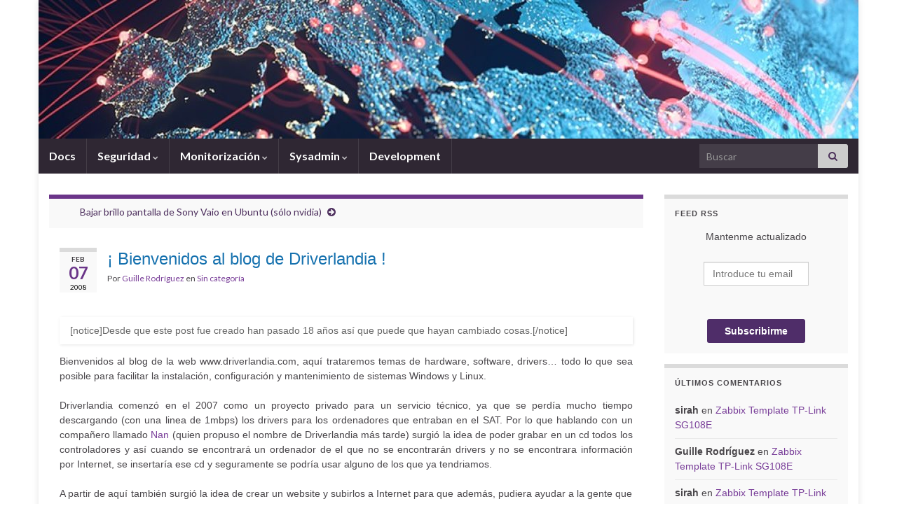

--- FILE ---
content_type: text/html; charset=UTF-8
request_url: https://blog.guille-rodriguez.com/bienvenidos-a-driverlandia/
body_size: 12493
content:
<!DOCTYPE html><!--[if IE 7]>
<html class="ie ie7" lang="es">
<![endif]-->
<!--[if IE 8]>
<html class="ie ie8" lang="es">
<![endif]-->
<!--[if !(IE 7) & !(IE 8)]><!-->
<html lang="es">
<!--<![endif]-->
    <head>
        <meta charset="UTF-8">
        <meta http-equiv="X-UA-Compatible" content="IE=edge">
        <meta name="viewport" content="width=device-width, initial-scale=1">
        <title>¡ Bienvenidos al blog de Driverlandia ! &#8211; Blog</title>
<meta name='robots' content='max-image-preview:large' />
<link rel='dns-prefetch' href='//stats.wp.com' />
<link rel="alternate" type="application/rss+xml" title="Blog &raquo; Feed" href="https://blog.guille-rodriguez.com/feed/" />
<link rel="alternate" type="application/rss+xml" title="Blog &raquo; Feed de los comentarios" href="https://blog.guille-rodriguez.com/comments/feed/" />
<link rel="alternate" type="application/rss+xml" title="Blog &raquo; Comentario ¡ Bienvenidos al blog de Driverlandia ! del feed" href="https://blog.guille-rodriguez.com/bienvenidos-a-driverlandia/feed/" />
<link rel="alternate" title="oEmbed (JSON)" type="application/json+oembed" href="https://blog.guille-rodriguez.com/wp-json/oembed/1.0/embed?url=https%3A%2F%2Fblog.guille-rodriguez.com%2Fbienvenidos-a-driverlandia%2F" />
<link rel="alternate" title="oEmbed (XML)" type="text/xml+oembed" href="https://blog.guille-rodriguez.com/wp-json/oembed/1.0/embed?url=https%3A%2F%2Fblog.guille-rodriguez.com%2Fbienvenidos-a-driverlandia%2F&#038;format=xml" />
<style id='wp-img-auto-sizes-contain-inline-css' type='text/css'>
img:is([sizes=auto i],[sizes^="auto," i]){contain-intrinsic-size:3000px 1500px}
/*# sourceURL=wp-img-auto-sizes-contain-inline-css */
</style>
<link rel='stylesheet' id='jetpack_related-posts-css' href='https://blog.guille-rodriguez.com/wp-content/plugins/jetpack/modules/related-posts/related-posts.css?ver=20240116' type='text/css' media='all' />
<style id='wp-emoji-styles-inline-css' type='text/css'>

	img.wp-smiley, img.emoji {
		display: inline !important;
		border: none !important;
		box-shadow: none !important;
		height: 1em !important;
		width: 1em !important;
		margin: 0 0.07em !important;
		vertical-align: -0.1em !important;
		background: none !important;
		padding: 0 !important;
	}
/*# sourceURL=wp-emoji-styles-inline-css */
</style>
<style id='wp-block-library-inline-css' type='text/css'>
:root{--wp-block-synced-color:#7a00df;--wp-block-synced-color--rgb:122,0,223;--wp-bound-block-color:var(--wp-block-synced-color);--wp-editor-canvas-background:#ddd;--wp-admin-theme-color:#007cba;--wp-admin-theme-color--rgb:0,124,186;--wp-admin-theme-color-darker-10:#006ba1;--wp-admin-theme-color-darker-10--rgb:0,107,160.5;--wp-admin-theme-color-darker-20:#005a87;--wp-admin-theme-color-darker-20--rgb:0,90,135;--wp-admin-border-width-focus:2px}@media (min-resolution:192dpi){:root{--wp-admin-border-width-focus:1.5px}}.wp-element-button{cursor:pointer}:root .has-very-light-gray-background-color{background-color:#eee}:root .has-very-dark-gray-background-color{background-color:#313131}:root .has-very-light-gray-color{color:#eee}:root .has-very-dark-gray-color{color:#313131}:root .has-vivid-green-cyan-to-vivid-cyan-blue-gradient-background{background:linear-gradient(135deg,#00d084,#0693e3)}:root .has-purple-crush-gradient-background{background:linear-gradient(135deg,#34e2e4,#4721fb 50%,#ab1dfe)}:root .has-hazy-dawn-gradient-background{background:linear-gradient(135deg,#faaca8,#dad0ec)}:root .has-subdued-olive-gradient-background{background:linear-gradient(135deg,#fafae1,#67a671)}:root .has-atomic-cream-gradient-background{background:linear-gradient(135deg,#fdd79a,#004a59)}:root .has-nightshade-gradient-background{background:linear-gradient(135deg,#330968,#31cdcf)}:root .has-midnight-gradient-background{background:linear-gradient(135deg,#020381,#2874fc)}:root{--wp--preset--font-size--normal:16px;--wp--preset--font-size--huge:42px}.has-regular-font-size{font-size:1em}.has-larger-font-size{font-size:2.625em}.has-normal-font-size{font-size:var(--wp--preset--font-size--normal)}.has-huge-font-size{font-size:var(--wp--preset--font-size--huge)}.has-text-align-center{text-align:center}.has-text-align-left{text-align:left}.has-text-align-right{text-align:right}.has-fit-text{white-space:nowrap!important}#end-resizable-editor-section{display:none}.aligncenter{clear:both}.items-justified-left{justify-content:flex-start}.items-justified-center{justify-content:center}.items-justified-right{justify-content:flex-end}.items-justified-space-between{justify-content:space-between}.screen-reader-text{border:0;clip-path:inset(50%);height:1px;margin:-1px;overflow:hidden;padding:0;position:absolute;width:1px;word-wrap:normal!important}.screen-reader-text:focus{background-color:#ddd;clip-path:none;color:#444;display:block;font-size:1em;height:auto;left:5px;line-height:normal;padding:15px 23px 14px;text-decoration:none;top:5px;width:auto;z-index:100000}html :where(.has-border-color){border-style:solid}html :where([style*=border-top-color]){border-top-style:solid}html :where([style*=border-right-color]){border-right-style:solid}html :where([style*=border-bottom-color]){border-bottom-style:solid}html :where([style*=border-left-color]){border-left-style:solid}html :where([style*=border-width]){border-style:solid}html :where([style*=border-top-width]){border-top-style:solid}html :where([style*=border-right-width]){border-right-style:solid}html :where([style*=border-bottom-width]){border-bottom-style:solid}html :where([style*=border-left-width]){border-left-style:solid}html :where(img[class*=wp-image-]){height:auto;max-width:100%}:where(figure){margin:0 0 1em}html :where(.is-position-sticky){--wp-admin--admin-bar--position-offset:var(--wp-admin--admin-bar--height,0px)}@media screen and (max-width:600px){html :where(.is-position-sticky){--wp-admin--admin-bar--position-offset:0px}}

/*# sourceURL=wp-block-library-inline-css */
</style><style id='global-styles-inline-css' type='text/css'>
:root{--wp--preset--aspect-ratio--square: 1;--wp--preset--aspect-ratio--4-3: 4/3;--wp--preset--aspect-ratio--3-4: 3/4;--wp--preset--aspect-ratio--3-2: 3/2;--wp--preset--aspect-ratio--2-3: 2/3;--wp--preset--aspect-ratio--16-9: 16/9;--wp--preset--aspect-ratio--9-16: 9/16;--wp--preset--color--black: #000000;--wp--preset--color--cyan-bluish-gray: #abb8c3;--wp--preset--color--white: #ffffff;--wp--preset--color--pale-pink: #f78da7;--wp--preset--color--vivid-red: #cf2e2e;--wp--preset--color--luminous-vivid-orange: #ff6900;--wp--preset--color--luminous-vivid-amber: #fcb900;--wp--preset--color--light-green-cyan: #7bdcb5;--wp--preset--color--vivid-green-cyan: #00d084;--wp--preset--color--pale-cyan-blue: #8ed1fc;--wp--preset--color--vivid-cyan-blue: #0693e3;--wp--preset--color--vivid-purple: #9b51e0;--wp--preset--gradient--vivid-cyan-blue-to-vivid-purple: linear-gradient(135deg,rgb(6,147,227) 0%,rgb(155,81,224) 100%);--wp--preset--gradient--light-green-cyan-to-vivid-green-cyan: linear-gradient(135deg,rgb(122,220,180) 0%,rgb(0,208,130) 100%);--wp--preset--gradient--luminous-vivid-amber-to-luminous-vivid-orange: linear-gradient(135deg,rgb(252,185,0) 0%,rgb(255,105,0) 100%);--wp--preset--gradient--luminous-vivid-orange-to-vivid-red: linear-gradient(135deg,rgb(255,105,0) 0%,rgb(207,46,46) 100%);--wp--preset--gradient--very-light-gray-to-cyan-bluish-gray: linear-gradient(135deg,rgb(238,238,238) 0%,rgb(169,184,195) 100%);--wp--preset--gradient--cool-to-warm-spectrum: linear-gradient(135deg,rgb(74,234,220) 0%,rgb(151,120,209) 20%,rgb(207,42,186) 40%,rgb(238,44,130) 60%,rgb(251,105,98) 80%,rgb(254,248,76) 100%);--wp--preset--gradient--blush-light-purple: linear-gradient(135deg,rgb(255,206,236) 0%,rgb(152,150,240) 100%);--wp--preset--gradient--blush-bordeaux: linear-gradient(135deg,rgb(254,205,165) 0%,rgb(254,45,45) 50%,rgb(107,0,62) 100%);--wp--preset--gradient--luminous-dusk: linear-gradient(135deg,rgb(255,203,112) 0%,rgb(199,81,192) 50%,rgb(65,88,208) 100%);--wp--preset--gradient--pale-ocean: linear-gradient(135deg,rgb(255,245,203) 0%,rgb(182,227,212) 50%,rgb(51,167,181) 100%);--wp--preset--gradient--electric-grass: linear-gradient(135deg,rgb(202,248,128) 0%,rgb(113,206,126) 100%);--wp--preset--gradient--midnight: linear-gradient(135deg,rgb(2,3,129) 0%,rgb(40,116,252) 100%);--wp--preset--font-size--small: 14px;--wp--preset--font-size--medium: 20px;--wp--preset--font-size--large: 20px;--wp--preset--font-size--x-large: 42px;--wp--preset--font-size--tiny: 10px;--wp--preset--font-size--regular: 16px;--wp--preset--font-size--larger: 26px;--wp--preset--spacing--20: 0.44rem;--wp--preset--spacing--30: 0.67rem;--wp--preset--spacing--40: 1rem;--wp--preset--spacing--50: 1.5rem;--wp--preset--spacing--60: 2.25rem;--wp--preset--spacing--70: 3.38rem;--wp--preset--spacing--80: 5.06rem;--wp--preset--shadow--natural: 6px 6px 9px rgba(0, 0, 0, 0.2);--wp--preset--shadow--deep: 12px 12px 50px rgba(0, 0, 0, 0.4);--wp--preset--shadow--sharp: 6px 6px 0px rgba(0, 0, 0, 0.2);--wp--preset--shadow--outlined: 6px 6px 0px -3px rgb(255, 255, 255), 6px 6px rgb(0, 0, 0);--wp--preset--shadow--crisp: 6px 6px 0px rgb(0, 0, 0);}:where(.is-layout-flex){gap: 0.5em;}:where(.is-layout-grid){gap: 0.5em;}body .is-layout-flex{display: flex;}.is-layout-flex{flex-wrap: wrap;align-items: center;}.is-layout-flex > :is(*, div){margin: 0;}body .is-layout-grid{display: grid;}.is-layout-grid > :is(*, div){margin: 0;}:where(.wp-block-columns.is-layout-flex){gap: 2em;}:where(.wp-block-columns.is-layout-grid){gap: 2em;}:where(.wp-block-post-template.is-layout-flex){gap: 1.25em;}:where(.wp-block-post-template.is-layout-grid){gap: 1.25em;}.has-black-color{color: var(--wp--preset--color--black) !important;}.has-cyan-bluish-gray-color{color: var(--wp--preset--color--cyan-bluish-gray) !important;}.has-white-color{color: var(--wp--preset--color--white) !important;}.has-pale-pink-color{color: var(--wp--preset--color--pale-pink) !important;}.has-vivid-red-color{color: var(--wp--preset--color--vivid-red) !important;}.has-luminous-vivid-orange-color{color: var(--wp--preset--color--luminous-vivid-orange) !important;}.has-luminous-vivid-amber-color{color: var(--wp--preset--color--luminous-vivid-amber) !important;}.has-light-green-cyan-color{color: var(--wp--preset--color--light-green-cyan) !important;}.has-vivid-green-cyan-color{color: var(--wp--preset--color--vivid-green-cyan) !important;}.has-pale-cyan-blue-color{color: var(--wp--preset--color--pale-cyan-blue) !important;}.has-vivid-cyan-blue-color{color: var(--wp--preset--color--vivid-cyan-blue) !important;}.has-vivid-purple-color{color: var(--wp--preset--color--vivid-purple) !important;}.has-black-background-color{background-color: var(--wp--preset--color--black) !important;}.has-cyan-bluish-gray-background-color{background-color: var(--wp--preset--color--cyan-bluish-gray) !important;}.has-white-background-color{background-color: var(--wp--preset--color--white) !important;}.has-pale-pink-background-color{background-color: var(--wp--preset--color--pale-pink) !important;}.has-vivid-red-background-color{background-color: var(--wp--preset--color--vivid-red) !important;}.has-luminous-vivid-orange-background-color{background-color: var(--wp--preset--color--luminous-vivid-orange) !important;}.has-luminous-vivid-amber-background-color{background-color: var(--wp--preset--color--luminous-vivid-amber) !important;}.has-light-green-cyan-background-color{background-color: var(--wp--preset--color--light-green-cyan) !important;}.has-vivid-green-cyan-background-color{background-color: var(--wp--preset--color--vivid-green-cyan) !important;}.has-pale-cyan-blue-background-color{background-color: var(--wp--preset--color--pale-cyan-blue) !important;}.has-vivid-cyan-blue-background-color{background-color: var(--wp--preset--color--vivid-cyan-blue) !important;}.has-vivid-purple-background-color{background-color: var(--wp--preset--color--vivid-purple) !important;}.has-black-border-color{border-color: var(--wp--preset--color--black) !important;}.has-cyan-bluish-gray-border-color{border-color: var(--wp--preset--color--cyan-bluish-gray) !important;}.has-white-border-color{border-color: var(--wp--preset--color--white) !important;}.has-pale-pink-border-color{border-color: var(--wp--preset--color--pale-pink) !important;}.has-vivid-red-border-color{border-color: var(--wp--preset--color--vivid-red) !important;}.has-luminous-vivid-orange-border-color{border-color: var(--wp--preset--color--luminous-vivid-orange) !important;}.has-luminous-vivid-amber-border-color{border-color: var(--wp--preset--color--luminous-vivid-amber) !important;}.has-light-green-cyan-border-color{border-color: var(--wp--preset--color--light-green-cyan) !important;}.has-vivid-green-cyan-border-color{border-color: var(--wp--preset--color--vivid-green-cyan) !important;}.has-pale-cyan-blue-border-color{border-color: var(--wp--preset--color--pale-cyan-blue) !important;}.has-vivid-cyan-blue-border-color{border-color: var(--wp--preset--color--vivid-cyan-blue) !important;}.has-vivid-purple-border-color{border-color: var(--wp--preset--color--vivid-purple) !important;}.has-vivid-cyan-blue-to-vivid-purple-gradient-background{background: var(--wp--preset--gradient--vivid-cyan-blue-to-vivid-purple) !important;}.has-light-green-cyan-to-vivid-green-cyan-gradient-background{background: var(--wp--preset--gradient--light-green-cyan-to-vivid-green-cyan) !important;}.has-luminous-vivid-amber-to-luminous-vivid-orange-gradient-background{background: var(--wp--preset--gradient--luminous-vivid-amber-to-luminous-vivid-orange) !important;}.has-luminous-vivid-orange-to-vivid-red-gradient-background{background: var(--wp--preset--gradient--luminous-vivid-orange-to-vivid-red) !important;}.has-very-light-gray-to-cyan-bluish-gray-gradient-background{background: var(--wp--preset--gradient--very-light-gray-to-cyan-bluish-gray) !important;}.has-cool-to-warm-spectrum-gradient-background{background: var(--wp--preset--gradient--cool-to-warm-spectrum) !important;}.has-blush-light-purple-gradient-background{background: var(--wp--preset--gradient--blush-light-purple) !important;}.has-blush-bordeaux-gradient-background{background: var(--wp--preset--gradient--blush-bordeaux) !important;}.has-luminous-dusk-gradient-background{background: var(--wp--preset--gradient--luminous-dusk) !important;}.has-pale-ocean-gradient-background{background: var(--wp--preset--gradient--pale-ocean) !important;}.has-electric-grass-gradient-background{background: var(--wp--preset--gradient--electric-grass) !important;}.has-midnight-gradient-background{background: var(--wp--preset--gradient--midnight) !important;}.has-small-font-size{font-size: var(--wp--preset--font-size--small) !important;}.has-medium-font-size{font-size: var(--wp--preset--font-size--medium) !important;}.has-large-font-size{font-size: var(--wp--preset--font-size--large) !important;}.has-x-large-font-size{font-size: var(--wp--preset--font-size--x-large) !important;}
/*# sourceURL=global-styles-inline-css */
</style>

<style id='classic-theme-styles-inline-css' type='text/css'>
/*! This file is auto-generated */
.wp-block-button__link{color:#fff;background-color:#32373c;border-radius:9999px;box-shadow:none;text-decoration:none;padding:calc(.667em + 2px) calc(1.333em + 2px);font-size:1.125em}.wp-block-file__button{background:#32373c;color:#fff;text-decoration:none}
/*# sourceURL=/wp-includes/css/classic-themes.min.css */
</style>
<link rel='stylesheet' id='juiz_outdated_post_message-css' href='https://blog.guille-rodriguez.com/wp-content/plugins/juiz-outdated-post-message/css/juiz-odpm-styles.css?ver=1.0.5' type='text/css' media='all' />
<link rel='stylesheet' id='bootstrap-css' href='https://blog.guille-rodriguez.com/wp-content/themes/graphene/bootstrap/css/bootstrap.min.css?ver=6.9' type='text/css' media='all' />
<link rel='stylesheet' id='font-awesome-css' href='https://blog.guille-rodriguez.com/wp-content/themes/graphene/fonts/font-awesome/css/font-awesome.min.css?ver=6.9' type='text/css' media='all' />
<link rel='stylesheet' id='graphene-css' href='https://blog.guille-rodriguez.com/wp-content/themes/graphene/style.css?ver=2.9.4' type='text/css' media='screen' />
<link rel='stylesheet' id='graphene-responsive-css' href='https://blog.guille-rodriguez.com/wp-content/themes/graphene/responsive.css?ver=2.9.4' type='text/css' media='all' />
<link rel='stylesheet' id='graphene-blocks-css' href='https://blog.guille-rodriguez.com/wp-content/themes/graphene/blocks.css?ver=2.9.4' type='text/css' media='all' />
<link rel='stylesheet' id='__EPYT__style-css' href='https://blog.guille-rodriguez.com/wp-content/plugins/youtube-embed-plus/styles/ytprefs.min.css?ver=14.2.4' type='text/css' media='all' />
<style id='__EPYT__style-inline-css' type='text/css'>

                .epyt-gallery-thumb {
                        width: 33.333%;
                }
                
/*# sourceURL=__EPYT__style-inline-css */
</style>
<script type="text/javascript" id="jetpack_related-posts-js-extra">
/* <![CDATA[ */
var related_posts_js_options = {"post_heading":"h4"};
//# sourceURL=jetpack_related-posts-js-extra
/* ]]> */
</script>
<script type="text/javascript" src="https://blog.guille-rodriguez.com/wp-content/plugins/jetpack/_inc/build/related-posts/related-posts.min.js?ver=20240116" id="jetpack_related-posts-js"></script>
<script type="text/javascript" src="https://blog.guille-rodriguez.com/wp-includes/js/jquery/jquery.min.js?ver=3.7.1" id="jquery-core-js"></script>
<script type="text/javascript" src="https://blog.guille-rodriguez.com/wp-includes/js/jquery/jquery-migrate.min.js?ver=3.4.1" id="jquery-migrate-js"></script>
<script defer type="text/javascript" src="https://blog.guille-rodriguez.com/wp-content/themes/graphene/bootstrap/js/bootstrap.min.js?ver=2.9.4" id="bootstrap-js"></script>
<script defer type="text/javascript" src="https://blog.guille-rodriguez.com/wp-content/themes/graphene/js/bootstrap-hover-dropdown/bootstrap-hover-dropdown.min.js?ver=2.9.4" id="bootstrap-hover-dropdown-js"></script>
<script defer type="text/javascript" src="https://blog.guille-rodriguez.com/wp-content/themes/graphene/js/bootstrap-submenu/bootstrap-submenu.min.js?ver=2.9.4" id="bootstrap-submenu-js"></script>
<script defer type="text/javascript" src="https://blog.guille-rodriguez.com/wp-content/themes/graphene/js/jquery.infinitescroll.min.js?ver=2.9.4" id="infinite-scroll-js"></script>
<script type="text/javascript" id="graphene-js-extra">
/* <![CDATA[ */
var grapheneJS = {"siteurl":"https://blog.guille-rodriguez.com","ajaxurl":"https://blog.guille-rodriguez.com/wp-admin/admin-ajax.php","templateUrl":"https://blog.guille-rodriguez.com/wp-content/themes/graphene","isSingular":"1","enableStickyMenu":"","shouldShowComments":"1","commentsOrder":"oldest","sliderDisable":"1","sliderInterval":"3000","infScrollBtnLbl":"Cargar m\u00e1s","infScrollOn":"","infScrollCommentsOn":"1","totalPosts":"1","postsPerPage":"7","isPageNavi":"","infScrollMsgText":"Obteniendo window.grapheneInfScrollItemsPerPage de window.grapheneInfScrollItemsLeft elementos restantes...","infScrollMsgTextPlural":"Obteniendo window.grapheneInfScrollItemsPerPage de window.grapheneInfScrollItemsLeft elementos restantes...","infScrollFinishedText":"\u00a1Todo cargado!","commentsPerPage":"30","totalComments":"0","infScrollCommentsMsg":"Obteniendo window.grapheneInfScrollCommentsPerPage de window.grapheneInfScrollCommentsLeft comentario restante...","infScrollCommentsMsgPlural":"Obteniendo window.grapheneInfScrollCommentsPerPage de window.grapheneInfScrollCommentsLeft comentarios restantes...","infScrollCommentsFinishedMsg":"\u00a1Cargados todos los comentarios!","disableLiveSearch":"1","txtNoResult":"No se han encontrado resultados.","isMasonry":""};
//# sourceURL=graphene-js-extra
/* ]]> */
</script>
<script defer type="text/javascript" src="https://blog.guille-rodriguez.com/wp-content/themes/graphene/js/graphene.js?ver=2.9.4" id="graphene-js"></script>
<script type="text/javascript" id="__ytprefs__-js-extra">
/* <![CDATA[ */
var _EPYT_ = {"ajaxurl":"https://blog.guille-rodriguez.com/wp-admin/admin-ajax.php","security":"b941188954","gallery_scrolloffset":"20","eppathtoscripts":"https://blog.guille-rodriguez.com/wp-content/plugins/youtube-embed-plus/scripts/","eppath":"https://blog.guille-rodriguez.com/wp-content/plugins/youtube-embed-plus/","epresponsiveselector":"[\"iframe.__youtube_prefs_widget__\"]","epdovol":"1","version":"14.2.4","evselector":"iframe.__youtube_prefs__[src], iframe[src*=\"youtube.com/embed/\"], iframe[src*=\"youtube-nocookie.com/embed/\"]","ajax_compat":"","maxres_facade":"eager","ytapi_load":"light","pause_others":"","stopMobileBuffer":"1","facade_mode":"","not_live_on_channel":""};
//# sourceURL=__ytprefs__-js-extra
/* ]]> */
</script>
<script type="text/javascript" src="https://blog.guille-rodriguez.com/wp-content/plugins/youtube-embed-plus/scripts/ytprefs.min.js?ver=14.2.4" id="__ytprefs__-js"></script>
<link rel="https://api.w.org/" href="https://blog.guille-rodriguez.com/wp-json/" /><link rel="alternate" title="JSON" type="application/json" href="https://blog.guille-rodriguez.com/wp-json/wp/v2/posts/563" /><link rel="EditURI" type="application/rsd+xml" title="RSD" href="https://blog.guille-rodriguez.com/xmlrpc.php?rsd" />
<link rel="canonical" href="https://blog.guille-rodriguez.com/bienvenidos-a-driverlandia/" />
<link rel='shortlink' href='https://blog.guille-rodriguez.com/?p=563' />
	<style>img#wpstats{display:none}</style>
				<script>
		   WebFontConfig = {
		      google: { 
		      	families: ["Lato:400,400i,700,700i&display=swap"]		      }
		   };

		   (function(d) {
		      var wf = d.createElement('script'), s = d.scripts[0];
		      wf.src = 'https://ajax.googleapis.com/ajax/libs/webfont/1.6.26/webfont.js';
		      wf.async = true;
		      s.parentNode.insertBefore(wf, s);
		   })(document);
		</script>
	<style type="text/css">
#content, body > .container > .panel-layout, #header {background-color: #fff}.header_title, .header_title a, .header_title a:visited, .header_title a:hover, .header_desc {color:#blank}#header .header_title{ font-family:Calibri,sans-serif, Arial, Helvetica; }#header .header_desc{ font-family:Calibri,sans-serif, Arial, Helvetica;font-size:14px; }.entry-content, .sidebar, .comment-entry{ font-family:Calibri,sans-serif, Arial, Helvetica;font-size:14px; }.carousel, .carousel .item{height:400px}@media (max-width: 991px) {.carousel, .carousel .item{height:250px}}#header{max-height:198px}
</style>
		<script type="application/ld+json">{"@context":"http:\/\/schema.org","@type":"Article","mainEntityOfPage":"https:\/\/blog.guille-rodriguez.com\/bienvenidos-a-driverlandia\/","publisher":{"@type":"Organization","name":"Blog"},"headline":"\u00a1 Bienvenidos al blog de Driverlandia !","datePublished":"2008-02-07T16:45:43+00:00","dateModified":"2013-07-29T18:04:32+00:00","description":"Bienvenidos al blog de la web www.driverlandia.com, aqu\u00ed trataremos temas de hardware, software, drivers... todo lo que sea posible para facilitar la instalaci\u00f3n, configuraci\u00f3n y mantenimiento de sistemas Windows y Linux. Driverlandia comenz\u00f3 en el 2007 como un proyecto privado para un servicio t\u00e9cnico, ya que se perd\u00eda mucho tiempo descargando (con una linea de ...","author":{"@type":"Person","name":"Guille Rodr\u00edguez"},"image":["https:\/\/i2.wp.com\/www.driverlandia.com\/wp-content\/uploads\/icono.jpg?fit=100%2C100&ssl=1"]}</script>
	<style type="text/css">.recentcomments a{display:inline !important;padding:0 !important;margin:0 !important;}</style><style type="text/css" id="custom-background-css">
body.custom-background { background-image: url("https://www.driverlandia.com/wp-content/uploads/2013/12/fondoweb.jpg"); background-position: left top; background-size: contain; background-repeat: repeat-x; background-attachment: fixed; }
</style>
	<meta name="Author" content="Guillermo Rodriguez Gonzalez, administrador@driverlandia.com">
<meta name="description" content="Driverlandia, la web donde encuentras tutoriales">
<meta name="keywords" content="linux, windows, debian, ubuntu, ssd, recovery">
<meta name="Language" content="spanish">
<meta http-equiv="Content-Language" content="es">		<style type="text/css" id="wp-custom-css">
			
.page-title, archive-title {
display: none;
}

.sidebar h3 {
border-radius: 0px 0px 0 0;
}

.entry-content p, .comment-entry p, dt {
margin-top: 10px;
text-align: justify;
}

#comments li.comment .comment-wrap > h5, #comments li.pingback .comment-wrap > h5, #comments li.trackback .comment-wrap > h5 {
color: #C52A29;
font: normal 16px;
	font-family: Calibri, "Segoe UI", Arial, Helvetica;
line-height: 24px;
}

#developer {
display: none;
}

#comments .comment-entry {
margin-top: 30px;
padding-bottom: 10px;
	font-family: Calibri, "Segoe UI", Arial, Helvetica;
}

.entry-content p, .comment-entry p, dt {
margin-top: 12px;
text-align: justify;
}
table td,
table th,
table tr {
	border: 1px solid #e6e6e6;
	font-family: Calibri, "Segoe UI", sans-serif, Arial, Helvetica;
	font-size: 12px;
	padding: 2px 5px;
}
.entry-content img, .child-page img {
	border: 0px;
	margin: 5px;
}

.post-title, .post-title a {
	font: 24px sans-serif;
	color: #1772AF;
	margin-top: -3px;
}



.entry-content h1, .entry-content h2, .entry-content h3, .entry-content h4, .entry-content h5, .entry-content h6, .comment-entry h1, .comment-entry h2, .comment-entry h3, .comment-entry h4, .comment-entry h5, .comment-entry h6 {
color: #333;
font: bold Calibri, "Segoe UI", sans-serif, Arial, Helvetica;
margin: 20px 0 5px 0;
}

#comments .comment-entry p, #comments .comment-entry ul li, #comments .comment-entry ol li {
font: normal 12px "Segoe UI", arial;
line-height: 16px;
margin-bottom: 10px;
}

.comment-entry p, dt {
margin-top: 12px;
text-align: left;
}


		</style>
		    <!-- BEGIN Google Analytics script -->
    	    <!-- END Google Analytics script -->
        </head>
    <body class="wp-singular post-template-default single single-post postid-563 single-format-standard custom-background wp-embed-responsive wp-theme-graphene layout-boxed two_col_left two-columns singular unequal-content-bgs">
        
        <div class="container boxed-wrapper">
            
            

            <div id="header" class="row">

                <img width="1170" height="198" src="https://blog.guille-rodriguez.com/wp-content/uploads/2024/06/cropped-1690730617511-1.jpeg" class="attachment-1170x198 size-1170x198" alt="cropped-1690730617511-1.jpeg" title="cropped-1690730617511-1.jpeg" decoding="async" fetchpriority="high" srcset="https://blog.guille-rodriguez.com/wp-content/uploads/2024/06/cropped-1690730617511-1.jpeg 1170w, https://blog.guille-rodriguez.com/wp-content/uploads/2024/06/cropped-1690730617511-1-300x51.jpeg 300w, https://blog.guille-rodriguez.com/wp-content/uploads/2024/06/cropped-1690730617511-1-1024x173.jpeg 1024w, https://blog.guille-rodriguez.com/wp-content/uploads/2024/06/cropped-1690730617511-1-768x130.jpeg 768w, https://blog.guille-rodriguez.com/wp-content/uploads/2024/06/cropped-1690730617511-1-847x143.jpeg 847w" sizes="(max-width: 1170px) 100vw, 1170px" />                
                                    <a href="https://blog.guille-rodriguez.com" id="header_img_link" title="Volver a la página principal">&nbsp;</a>                            </div>


                        <nav class="navbar row navbar-inverse">

                <div class="navbar-header align-center">
                		                    <button type="button" class="navbar-toggle collapsed" data-toggle="collapse" data-target="#header-menu-wrap, #secondary-menu-wrap">
	                        <span class="sr-only">Alternar la navegación</span>
	                        <span class="icon-bar"></span>
	                        <span class="icon-bar"></span>
	                        <span class="icon-bar"></span>
	                    </button>
                	                    
                    
                                            <p class="header_title mobile-only">
                            <a href="https://blog.guille-rodriguez.com" title="Volver a la página principal">                                Blog                            </a>                        </p>
                    
                                            
                                    </div>

                                    <div class="collapse navbar-collapse" id="header-menu-wrap">

            			<ul id="header-menu" class="nav navbar-nav flip"><li id="menu-item-3163" class="menu-item menu-item-type-custom menu-item-object-custom menu-item-3163"><a href="https://docs.guille-rodriguez.com">Docs</a></li>
<li id="menu-item-3232" class="menu-item menu-item-type-taxonomy menu-item-object-category menu-item-has-children menu-item-3232"><a href="https://blog.guille-rodriguez.com/category/seguridad/" class="dropdown-toggle" data-toggle="dropdown" data-submenu="1" data-depth="10" data-hover="dropdown" data-delay="0">Seguridad <i class="fa fa-chevron-down"></i></a>
<ul class="dropdown-menu">
	<li id="menu-item-3233" class="menu-item menu-item-type-taxonomy menu-item-object-category menu-item-3233"><a href="https://blog.guille-rodriguez.com/category/seguridad/siem/">SIEM</a></li>
</ul>
</li>
<li id="menu-item-3230" class="menu-item menu-item-type-taxonomy menu-item-object-category menu-item-has-children menu-item-3230"><a href="https://blog.guille-rodriguez.com/category/monitorizacion/" class="dropdown-toggle" data-toggle="dropdown" data-submenu="1" data-depth="10" data-hover="dropdown" data-delay="0">Monitorización <i class="fa fa-chevron-down"></i></a>
<ul class="dropdown-menu">
	<li id="menu-item-3231" class="menu-item menu-item-type-taxonomy menu-item-object-category menu-item-3231"><a href="https://blog.guille-rodriguez.com/category/monitorizacion/zabbix/">Zabbix</a></li>
</ul>
</li>
<li id="menu-item-3227" class="menu-item menu-item-type-taxonomy menu-item-object-category menu-item-has-children menu-item-3227"><a href="https://blog.guille-rodriguez.com/category/sysadmin/" class="dropdown-toggle" data-toggle="dropdown" data-submenu="1" data-depth="10" data-hover="dropdown" data-delay="0">Sysadmin <i class="fa fa-chevron-down"></i></a>
<ul class="dropdown-menu">
	<li id="menu-item-3228" class="menu-item menu-item-type-taxonomy menu-item-object-category menu-item-3228"><a href="https://blog.guille-rodriguez.com/category/sysadmin/linux/">Linux</a></li>
	<li id="menu-item-3229" class="menu-item menu-item-type-taxonomy menu-item-object-category menu-item-3229"><a href="https://blog.guille-rodriguez.com/category/sysadmin/windows/">Windows</a></li>
	<li id="menu-item-3235" class="menu-item menu-item-type-taxonomy menu-item-object-category menu-item-3235"><a href="https://blog.guille-rodriguez.com/category/sysadmin/virtualizacion/">Virtualización</a></li>
</ul>
</li>
<li id="menu-item-3236" class="menu-item menu-item-type-taxonomy menu-item-object-category menu-item-3236"><a href="https://blog.guille-rodriguez.com/category/development/">Development</a></li>
</ul>                        
            			                            <div id="top_search" class="navbar-form navbar-right">
                                <form class="searchform" method="get" action="https://blog.guille-rodriguez.com">
	<div class="input-group">
		<div class="form-group live-search-input">
			<label for="s" class="screen-reader-text">Search for:</label>
		    <input type="text" id="s" name="s" class="form-control" placeholder="Buscar">
		    		</div>
	    <span class="input-group-btn">
	    	<button class="btn btn-default" type="submit"><i class="fa fa-search"></i></button>
	    </span>
    </div>
    </form>                                                            </div>
                                                
                                            </div>
                
                                    
                            </nav>

            
            <div id="content" class="clearfix hfeed row">
                
                    
                                        
                    <div id="content-main" class="clearfix content-main col-md-9">
                    
	
		<div class="post-nav post-nav-top clearfix">
						<p class="next-post col-sm-6"><a href="https://blog.guille-rodriguez.com/bajar-brillo-pantalla-de-sony-vaio-en-ubuntu-solo-nvidia/" rel="next">Bajar brillo pantalla de Sony Vaio en Ubuntu (sólo nvidia)</a> <i class="fa fa-arrow-circle-right"></i></p>					</div>
		        
<div id="post-563" class="clearfix post post-563 type-post status-publish format-standard has-post-thumbnail hentry category-sin-categoria item-wrap">
		
	<div class="entry clearfix">
    	
                    	<div class="post-date date alpha with-year">
            <p class="default_date">
            	<span class="month">Feb</span>
                <span class="day">07</span>
                	                <span class="year">2008</span>
                            </p>
                    </div>
            
		        <h1 class="post-title entry-title">
			¡ Bienvenidos al blog de Driverlandia !			        </h1>
		
			    <ul class="post-meta entry-meta clearfix">
	    		        <li class="byline">
	        	Por <span class="author"><a href="https://blog.guille-rodriguez.com/author/admin/" rel="author">Guille Rodríguez</a></span><span class="entry-cat"> en <span class="terms"><a class="term term-category term-1" href="https://blog.guille-rodriguez.com/category/sin-categoria/">Sin categoría</a></span></span>	        </li>
	        	    </ul>
    
				
				<div class="entry-content clearfix">
							
										
						<div class="juiz-outdated-message jodpm-top">[notice]Desde que este post fue creado han pasado 18 años así que puede que hayan cambiado cosas.[/notice]</div><p style="text-align: justify;">Bienvenidos al blog de la web www.driverlandia.com, aquí trataremos temas de hardware, software, drivers&#8230; todo lo que sea posible para facilitar la instalación, configuración y mantenimiento de sistemas Windows y Linux.</p>
<p style="text-align: justify;">Driverlandia comenzó en el 2007 como un proyecto privado para un servicio técnico, ya que se perdía mucho tiempo descargando (con una linea de 1mbps) los drivers para los ordenadores que entraban en el SAT. Por lo que hablando con un compañero llamado <a href="http://www.paraflipar.es/" target="_blank">Nan</a> (quien propuso el nombre de Driverlandia más tarde) surgió la idea de poder grabar en un cd todos los controladores y así cuando se encontrará un ordenador de el que no se encontrarán drivers y no se encontrara información por Internet, se insertaría ese cd y seguramente se podría usar alguno de los que ya tendriamos.</p>
<p style="text-align: justify;">A partir de aquí también surgió la idea de crear un website y subirlos a Internet para que además, pudiera ayudar a la gente que los buscaba y no los encontraba o para también facilitarles la tarea.</p>
<p style="text-align: justify;">En el 2012 hemos decidido redirigir la web hacia un nuevo objetivo dándole mas importancia al contenido de tutoriales y noticias importantes que pueden ayudarnos.</p>
<p style="text-align: justify;">Saludos!</p>

<div id='jp-relatedposts' class='jp-relatedposts' >
	<h3 class="jp-relatedposts-headline"><em>Relacionado</em></h3>
</div>								</div>
		
			</div>

</div>

    <div class="entry-author">
        <div class="row">
            <div class="author-avatar col-sm-3">
            	<a href="https://blog.guille-rodriguez.com/author/admin/" rel="author">
					                </a>
            </div>

            <div class="author-bio col-sm-9">
                <h3 class="section-title-sm">Guille Rodríguez</h3>
                    <ul class="author-social">
    	        
			        <li><a href="mailto:guille.rodriguez.gonzalez@gmail.com"><i class="fa fa-envelope-o"></i></a></li>
            </ul>
                </div>
        </div>
    </div>
    












	<div id="comment-form-wrap" class="clearfix">
			<div id="respond" class="comment-respond">
		<h3 id="reply-title" class="comment-reply-title">Deja una respuesta <small><a class="btn btn-sm" rel="nofollow" id="cancel-comment-reply-link" href="/bienvenidos-a-driverlandia/#respond" style="display:none;">Cancelar la respuesta</a></small></h3><form action="https://blog.guille-rodriguez.com/wp-comments-post.php" method="post" id="commentform" class="comment-form"><p  class="comment-notes">Tu dirección de correo electrónico no será publicada.</p><div class="form-group">
								<label for="comment" class="sr-only"></label>
								<textarea name="comment" class="form-control" id="comment" cols="40" rows="10" aria-required="true" placeholder="Tu mensaje"></textarea>
							</div><div class="row"><div class="form-group col-sm-4">
						<label for="author" class="sr-only"></label>
						<input type="text" class="form-control" aria-required="true" id="author" name="author" value="" placeholder="Nombre" />
					</div>
<div class="form-group col-sm-4">
						<label for="email" class="sr-only"></label>
						<input type="text" class="form-control" aria-required="true" id="email" name="email" value="" placeholder="Correo electrónico" />
					</div>
<div class="form-group col-sm-4">
						<label for="url" class="sr-only"></label>
						<input type="text" class="form-control" id="url" name="url" value="" placeholder="Web (opcional)" />
					</div>
</div><p class="form-submit"><input name="submit" type="submit" id="submit" class="submit btn" value="Enviar un comentario" /> <input type='hidden' name='comment_post_ID' value='563' id='comment_post_ID' />
<input type='hidden' name='comment_parent' id='comment_parent' value='0' />
</p><p style="display: none;"><input type="hidden" id="akismet_comment_nonce" name="akismet_comment_nonce" value="a63eb41f64" /></p><p style="display: none !important;" class="akismet-fields-container" data-prefix="ak_"><label>&#916;<textarea name="ak_hp_textarea" cols="45" rows="8" maxlength="100"></textarea></label><input type="hidden" id="ak_js_1" name="ak_js" value="144"/><script>document.getElementById( "ak_js_1" ).setAttribute( "value", ( new Date() ).getTime() );</script></p><div class="clear"></div></form>	</div><!-- #respond -->
	<p class="akismet_comment_form_privacy_notice">Este sitio usa Akismet para reducir el spam. <a href="https://akismet.com/privacy/" target="_blank" rel="nofollow noopener"> Aprende cómo se procesan los datos de tus comentarios.</a></p>	</div>
    

            
  

                </div><!-- #content-main -->
        
            
<div id="sidebar1" class="sidebar sidebar-right widget-area col-md-3">

	
    <div id="text-10" class="sidebar-wrap widget_text"><h2 class="widget-title">Feed RSS</h2>			<div class="textwidget"><center>
Mantenme actualizado
<br><br>


<form action="http://feedburner.google.com/fb/a/mailverify" method="post" target="popupwindow" onsubmit="window.open('http://feedburner.google.com/fb/a/mailverify?uri=Driverlandia', 'popupwindow', 'scrollbars=yes,width=550,height=520');return true"><input type="text" style="width:150px" name="email" value="" placeholder="Introduce tu email">
<input type="hidden" value="Driverlandia" name="uri"><input type="hidden" name="loc" value="es_ES">
<br><br>

<input type="submit" value="Subscribirme"></center>
</form>
</div>
		</div><div id="recent-comments-2" class="sidebar-wrap widget_recent_comments"><h2 class="widget-title">Últimos comentarios</h2><ul id="recentcomments"><li class="recentcomments"><span class="comment-author-link">sirah</span> en <a href="https://blog.guille-rodriguez.com/zabbix-template-tp-link-tl-sg108e/#comment-2404">Zabbix Template TP-Link SG108E</a></li><li class="recentcomments"><span class="comment-author-link">Guille Rodríguez</span> en <a href="https://blog.guille-rodriguez.com/zabbix-template-tp-link-tl-sg108e/#comment-2386">Zabbix Template TP-Link SG108E</a></li><li class="recentcomments"><span class="comment-author-link">sirah</span> en <a href="https://blog.guille-rodriguez.com/zabbix-template-tp-link-tl-sg108e/#comment-2373">Zabbix Template TP-Link SG108E</a></li><li class="recentcomments"><span class="comment-author-link">Leonskb4</span> en <a href="https://blog.guille-rodriguez.com/programar-tarea-en-linux-desde-consola-terminal/#comment-967">Programar tarea en Linux desde consola / terminal de comandos</a></li><li class="recentcomments"><span class="comment-author-link">Guille Rodríguez</span> en <a href="https://blog.guille-rodriguez.com/java-anadir-background-a-jpanel/#comment-966">JAVA &#8211; Añadir background a JPanel</a></li><li class="recentcomments"><span class="comment-author-link">Pablo</span> en <a href="https://blog.guille-rodriguez.com/java-anadir-background-a-jpanel/#comment-965">JAVA &#8211; Añadir background a JPanel</a></li><li class="recentcomments"><span class="comment-author-link">Guille Rodríguez</span> en <a href="https://blog.guille-rodriguez.com/configurar-tarjeta-de-red-con-ip-estatica-en-debian-sin-interfaz-grafica/#comment-962">Configurar tarjeta de red con IP estática en Debian sin interfaz gráfica</a></li><li class="recentcomments"><span class="comment-author-link">hamed</span> en <a href="https://blog.guille-rodriguez.com/configurar-tarjeta-de-red-con-ip-estatica-en-debian-sin-interfaz-grafica/#comment-961">Configurar tarjeta de red con IP estática en Debian sin interfaz gráfica</a></li><li class="recentcomments"><span class="comment-author-link">hamed</span> en <a href="https://blog.guille-rodriguez.com/configurar-tarjeta-de-red-con-ip-estatica-en-debian-sin-interfaz-grafica/#comment-960">Configurar tarjeta de red con IP estática en Debian sin interfaz gráfica</a></li><li class="recentcomments"><span class="comment-author-link">Guille Rodríguez</span> en <a href="https://blog.guille-rodriguez.com/alternativa-gratuita-a-deep-freeze-congelar-el-sistema-operativo-gratis/#comment-959">Alternativa gratuita a Deep freeze, congelar el sistema operativo gratis</a></li></ul></div><div id="text-5" class="sidebar-wrap widget_text"><h2 class="widget-title">Links de interés</h2>			<div class="textwidget"><ul>
<li><a href="https://www.elhacker.net" target="_blank">elHacker.net</a></li>
<li><a href="https://www.martinezmartinez.eu" target="_blank">MartinezMartinez.eu</a></li>
<li><a href="https://www.s4ur0n.com" target="_blank">s4ur0n </a></li>
</ul>
</div>
		</div>    
        
    
</div><!-- #sidebar1 -->        
        
    </div><!-- #content -->




<div id="footer" class="row default-footer">
    
        
                            <div class="footer-right">
                    
                                            <div class="footer-menu-wrap widget_nav_menu flip">
                                                    </div>
                                    </div>
            
            <div class="copyright-developer">
                                    <div id="copyright">
                        <p>&copy; 2026 Blog.</p>                    </div>
                
                                    <div id="developer">
                        <p>
                                                        Hecho con <i class="fa fa-heart"></i> por <a href="https://www.graphene-theme.com/" rel="nofollow">Graphene Themes</a>.                        </p>

                                            </div>
                            </div>

        
                
    </div><!-- #footer -->


</div><!-- #container -->

<script type="speculationrules">
{"prefetch":[{"source":"document","where":{"and":[{"href_matches":"/*"},{"not":{"href_matches":["/wp-*.php","/wp-admin/*","/wp-content/uploads/*","/wp-content/*","/wp-content/plugins/*","/wp-content/themes/graphene/*","/*\\?(.+)"]}},{"not":{"selector_matches":"a[rel~=\"nofollow\"]"}},{"not":{"selector_matches":".no-prefetch, .no-prefetch a"}}]},"eagerness":"conservative"}]}
</script>
<script defer type="text/javascript" src="https://blog.guille-rodriguez.com/wp-includes/js/comment-reply.min.js?ver=6.9" id="comment-reply-js" async="async" data-wp-strategy="async" fetchpriority="low"></script>
<script type="text/javascript" src="https://blog.guille-rodriguez.com/wp-content/plugins/youtube-embed-plus/scripts/fitvids.min.js?ver=14.2.4" id="__ytprefsfitvids__-js"></script>
<script type="text/javascript" id="jetpack-stats-js-before">
/* <![CDATA[ */
_stq = window._stq || [];
_stq.push([ "view", {"v":"ext","blog":"31859753","post":"563","tz":"1","srv":"blog.guille-rodriguez.com","j":"1:15.4"} ]);
_stq.push([ "clickTrackerInit", "31859753", "563" ]);
//# sourceURL=jetpack-stats-js-before
/* ]]> */
</script>
<script type="text/javascript" src="https://stats.wp.com/e-202604.js" id="jetpack-stats-js" defer="defer" data-wp-strategy="defer"></script>
<script defer type="text/javascript" src="https://blog.guille-rodriguez.com/wp-content/plugins/akismet/_inc/akismet-frontend.js?ver=1762977362" id="akismet-frontend-js"></script>
<script id="wp-emoji-settings" type="application/json">
{"baseUrl":"https://s.w.org/images/core/emoji/17.0.2/72x72/","ext":".png","svgUrl":"https://s.w.org/images/core/emoji/17.0.2/svg/","svgExt":".svg","source":{"concatemoji":"https://blog.guille-rodriguez.com/wp-includes/js/wp-emoji-release.min.js?ver=6.9"}}
</script>
<script type="module">
/* <![CDATA[ */
/*! This file is auto-generated */
const a=JSON.parse(document.getElementById("wp-emoji-settings").textContent),o=(window._wpemojiSettings=a,"wpEmojiSettingsSupports"),s=["flag","emoji"];function i(e){try{var t={supportTests:e,timestamp:(new Date).valueOf()};sessionStorage.setItem(o,JSON.stringify(t))}catch(e){}}function c(e,t,n){e.clearRect(0,0,e.canvas.width,e.canvas.height),e.fillText(t,0,0);t=new Uint32Array(e.getImageData(0,0,e.canvas.width,e.canvas.height).data);e.clearRect(0,0,e.canvas.width,e.canvas.height),e.fillText(n,0,0);const a=new Uint32Array(e.getImageData(0,0,e.canvas.width,e.canvas.height).data);return t.every((e,t)=>e===a[t])}function p(e,t){e.clearRect(0,0,e.canvas.width,e.canvas.height),e.fillText(t,0,0);var n=e.getImageData(16,16,1,1);for(let e=0;e<n.data.length;e++)if(0!==n.data[e])return!1;return!0}function u(e,t,n,a){switch(t){case"flag":return n(e,"\ud83c\udff3\ufe0f\u200d\u26a7\ufe0f","\ud83c\udff3\ufe0f\u200b\u26a7\ufe0f")?!1:!n(e,"\ud83c\udde8\ud83c\uddf6","\ud83c\udde8\u200b\ud83c\uddf6")&&!n(e,"\ud83c\udff4\udb40\udc67\udb40\udc62\udb40\udc65\udb40\udc6e\udb40\udc67\udb40\udc7f","\ud83c\udff4\u200b\udb40\udc67\u200b\udb40\udc62\u200b\udb40\udc65\u200b\udb40\udc6e\u200b\udb40\udc67\u200b\udb40\udc7f");case"emoji":return!a(e,"\ud83e\u1fac8")}return!1}function f(e,t,n,a){let r;const o=(r="undefined"!=typeof WorkerGlobalScope&&self instanceof WorkerGlobalScope?new OffscreenCanvas(300,150):document.createElement("canvas")).getContext("2d",{willReadFrequently:!0}),s=(o.textBaseline="top",o.font="600 32px Arial",{});return e.forEach(e=>{s[e]=t(o,e,n,a)}),s}function r(e){var t=document.createElement("script");t.src=e,t.defer=!0,document.head.appendChild(t)}a.supports={everything:!0,everythingExceptFlag:!0},new Promise(t=>{let n=function(){try{var e=JSON.parse(sessionStorage.getItem(o));if("object"==typeof e&&"number"==typeof e.timestamp&&(new Date).valueOf()<e.timestamp+604800&&"object"==typeof e.supportTests)return e.supportTests}catch(e){}return null}();if(!n){if("undefined"!=typeof Worker&&"undefined"!=typeof OffscreenCanvas&&"undefined"!=typeof URL&&URL.createObjectURL&&"undefined"!=typeof Blob)try{var e="postMessage("+f.toString()+"("+[JSON.stringify(s),u.toString(),c.toString(),p.toString()].join(",")+"));",a=new Blob([e],{type:"text/javascript"});const r=new Worker(URL.createObjectURL(a),{name:"wpTestEmojiSupports"});return void(r.onmessage=e=>{i(n=e.data),r.terminate(),t(n)})}catch(e){}i(n=f(s,u,c,p))}t(n)}).then(e=>{for(const n in e)a.supports[n]=e[n],a.supports.everything=a.supports.everything&&a.supports[n],"flag"!==n&&(a.supports.everythingExceptFlag=a.supports.everythingExceptFlag&&a.supports[n]);var t;a.supports.everythingExceptFlag=a.supports.everythingExceptFlag&&!a.supports.flag,a.supports.everything||((t=a.source||{}).concatemoji?r(t.concatemoji):t.wpemoji&&t.twemoji&&(r(t.twemoji),r(t.wpemoji)))});
//# sourceURL=https://blog.guille-rodriguez.com/wp-includes/js/wp-emoji-loader.min.js
/* ]]> */
</script>
</body>
</html>